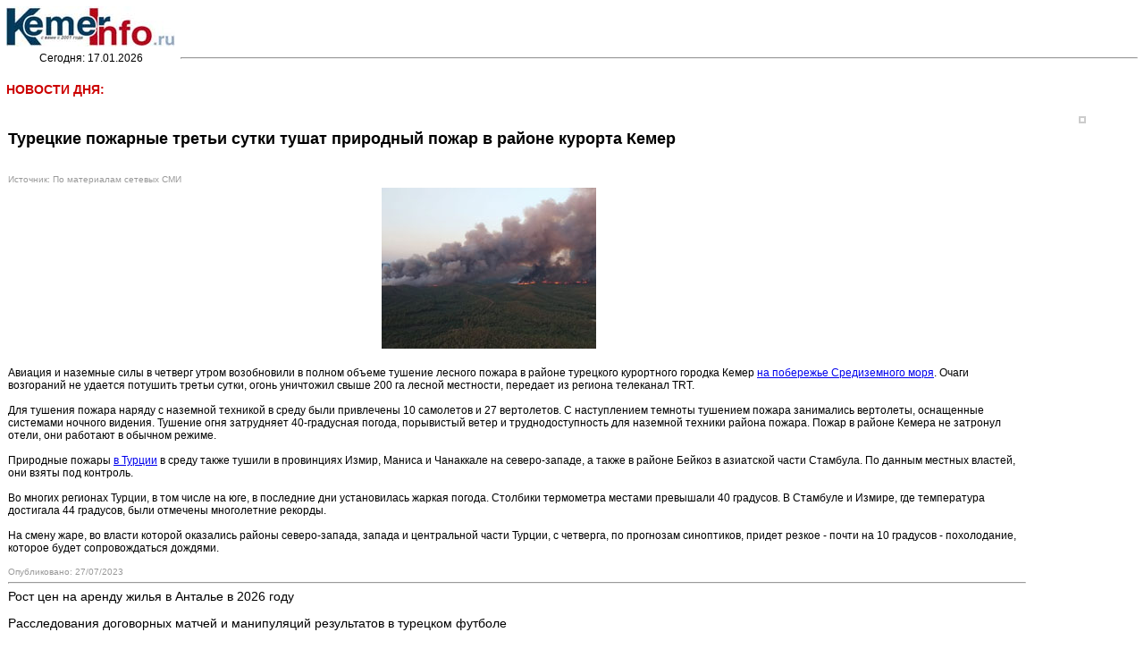

--- FILE ---
content_type: text/html; charset=utf-8
request_url: http://m.kemerinfo.ru/?id=139965&page=30
body_size: 11009
content:

<!DOCTYPE HTML PUBLIC "-//W3C//DTD HTML 4.01 Transitional//EN" "http://www.w3.org/TR/html4/loose.dtd">
<html>
<head>
<meta http-equiv="Content-Type" content="text/html; charset=utf-8">
<meta name="viewport" content="width=device-width, initial-scale=1.0">

<title>Кемер Инфо.ру </title>

<link href="site.css" rel="stylesheet" type="text/css">

</head>
<!-- SAPE RTB JS -->
<script
    async="async"
    src="//cdn-rtb.sape.ru/rtb-b/js/592/2/19592.js"
    type="text/javascript">
</script>
<!-- SAPE RTB END -->
<body>
<table width="100%" border="0" cellspacing="2" cellpadding="2">
  <tr>
    <td width="189"><a href="/"><img src="img/logotip.jpg" alt="Логотип сайта" width="189" height="45" border="0"></a></td>
    <td align="center">&nbsp;</td>
  </tr>
  <tr>
    <td align="center">Сегодня: 17.01.2026</td>
    <td><hr></td>
  </tr>
  <tr>
    <td colspan="2"><h3 class="newsposchas">НОВОСТИ ДНЯ:</h3></td>
  </tr>
  <tr>
    <td colspan="2" valign="top"><table width="100%" border="0" cellspacing="1" cellpadding="1">
        <tr valign="top">
          <td> <h2>Турецкие пожарные третьи сутки тушат природный пожар в районе курорта Кемер</h2><br><span class="imgs">Источник: <noindex><a href="http://www.kemerinfo.ru" class="imgs" target="_blank">По материалам сетевых СМИ</a></span></noindex><br><table border="0" cellpadding="2" cellspacing="2" width="100%">
                    <tr>
                      <td align="center"><img src="http://www.kemerinfo.ru/IMG_BAZA/200000000006332.jpg"></td>
                      <td><img src="http://www.kemerinfo.ru/images/white.jpg" width="10" height="10"></td>
                    </tr>
                    <tr>
                      <td><img src="http://www.kemerinfo.ru/images/white.jpg" width="10" height="10"></td>
                      <td><img src="http://www.kemerinfo.ru/images/white.jpg" width="10" height="10"></td>
                    </tr>
                  </table>Авиация и наземные силы в четверг утром возобновили в полном объеме тушение лесного пожара в районе турецкого курортного городка Кемер <noindex><a href="https://tp.media/click?shmarker=235271&promo_id=5512&source_type=link&type=click&campaign_id=193&trs=31708" class="sennews" target="blank" title="Яндекс.Путешествия — сервис по поиску и бронированию отелей, авиабилетов, билетов на поезда и автобусы."> на побережье Средиземного моря</a></noindex>. Очаги возгораний не удается потушить третьи сутки, огонь уничтожил свыше 200 га лесной местности, передает из региона телеканал TRT.<br><br>Для тушения пожара наряду с наземной техникой в среду были привлечены 10 самолетов и 27 вертолетов. С наступлением темноты тушением пожара занимались вертолеты, оснащенные системами ночного видения. Тушение огня затрудняет 40-градусная погода, порывистый ветер и труднодоступность для наземной техники района пожара. Пожар в районе Кемера не затронул отели, они работают в обычном режиме.<br><br>Природные пожары <noindex><a href="https://tp.media/click?shmarker=235271&promo_id=5512&source_type=link&type=click&campaign_id=193&trs=31708" class="sennews" target="blank" title="Яндекс.Путешествия — сервис по поиску и бронированию отелей, авиабилетов, билетов на поезда и автобусы."> в Турции</a></noindex> в среду также тушили в провинциях Измир, Маниса и Чанаккале на северо-западе, а также в районе Бейкоз в азиатской части Стамбула. По данным местных властей, они взяты под контроль.<br><br>Во многих регионах Турции, в том числе на юге, в последние дни установилась жаркая погода. Столбики термометра местами превышали 40 градусов. В Стамбуле и Измире, где температура достигала 44 градусов, были отмечены многолетние рекорды.<br><br>На смену жаре, во власти которой оказались районы северо-запада, запада и центральной части Турции, с четверга, по прогнозам синоптиков, придет резкое - почти на 10 градусов - похолодание, которое будет сопровождаться дождями.<br><br><span class="imgs">Опубликовано: 27/07/2023</span><br><hr><a href="?id=140993&page=30" class="linktextname">Рост цен на аренду жилья в Анталье в 2026 году</a><br><br><a href="?id=140992&page=30" class="linktextname">Расследования договорных матчей и манипуляций результатов в турецком футболе</a><br><br><a href="?id=140991&page=30" class="linktextname">В Анталье — двойная праздничная атмосфера!</a><br><br><a href="?id=140990&page=30" class="linktextname">Выставка карикатур от известного мастера Хакана Кёка приглашает зрителей в Кепез</a><br><br><a href="?id=140989&page=30" class="linktextname">Полностью замерзший звездный пруд очаровал всех своей зимней красотой</a><br><br><a href="?id=140988&page=30" class="linktextname">Особенности аланьской долмы Лаба (бараньи рёбра)</a><br><br><a href="?id=140987&page=30" class="linktextname">Запрет на радость, превративший праздник в слёзы</a><br><br><a href="?id=140986&page=30" class="linktextname">Рыбаки Аланьи взбунтовались против очередного повышения цен</a><br><br><a href="?id=140985&page=30" class="linktextname">Дух Сарыкамыша жив в сердце Антальи</a><br><br><a href="?id=140984&page=30" class="linktextname">Анталья и Кемер готовятся к рекордному сезону 2026 года</a><br><br><a href="?id=140983&page=30" class="linktextname">Торговый прогноз на наступившую неделю с 05 января 2026 года</a><br><br><a href="?id=140982&page=30" class="linktextname">Солнечные лучи манят на пляж</a><br><br><a href="?id=140981&page=30" class="linktextname">Спектакли городского театра Кепеза в 2026 году</a><br><br><a href="?id=140980&page=30" class="linktextname">Традиция игры на сазе в Анталье: от отца к сыновьям</a><br><br><a href="?id=140979&page=30" class="linktextname">Сами Угурлу стал новым главным тренером &quot;Антальяспора&quot;</a><br><br><a href="?id=140978&page=30" class="linktextname">Исторический рекорд российского турпотока в Таиланд в 2025 году</a><br><br><a href="?id=140977&page=30" class="linktextname">Что предложат туристам вместо туров в Венесуэлу</a><br><br><a href="?id=140976&page=30" class="linktextname">Реставрация античного театра Майры начнётся в 2026 году</a><br><br><a href="?id=140975&page=30" class="linktextname">Летние туристические программы в Измир прямым рейсом открыты для бронирования</a><br><br><a href="?id=140974&page=30" class="linktextname">Новогодние традиции мира: что приносит удачу и богатство в разных странах</a><br><br><a href="?id=140973&page=30" class="linktextname">Уникальное археологическое открытие в Анталье</a><br><br><a href="?id=140972&page=30" class="linktextname">Масштабный вылов токсичной рыбы-пузыря в Анталье позволил предотвратить экологический кризис</a><br><br><a href="?id=140971&page=30" class="linktextname">Новогоднее обращение губернатора провинции Анталья Хулуси Шахина</a><br><br><a href="?id=140970&page=30" class="linktextname">Какой район Эрзурума венчает собой вершину роскоши?</a><br><br><a href="?id=140969&page=30" class="linktextname">В первый день ультрамарафона в Анталии</a><br><br><a href="?id=140968&page=30" class="linktextname">Самая опасная дорога в Турции уходит в историю</a><br><br><a href="?id=140967&page=30" class="linktextname">Новогодние события в Кемере стали приятным сюрпризом</a><br><br><a href="?id=140965&page=30" class="linktextname">Хладнокровие и профессионализм: обеспечение безопасной посадки рейса THY</a><br><br><a href="?id=140964&page=30" class="linktextname">Волшебный праздник рукодельных шедевров в сердце Анталии</a><br><br><a href="?id=140963&page=30" class="linktextname">Котировки валют, основные тенденции движения и прогноз на первые дни января 2026 года</a><br><br></td>
          <td width="120"><table width="" border="0" align="center" cellpadding="2" cellspacing="2" bgcolor="#CCCCCC">
  <tr>
    <td align="center" valign="top" bgcolor="#FFFFFF" >
		
    
    </td>
  </tr>
</table></td>
        </tr>
      </table>
    </td>
  </tr>
  <tr>
    <td colspan="2" align="center" bgcolor="#E8EAEA"><a href="?page=60" class="linktextname"> :: ЕЩЕ НОВОСТЕЙ? ::</a></td>
  </tr>
  <tr>
    <td colspan="2"><hr></td>
  </tr><tr>
    <td colspan="2" align="right">
    
    

</td>
  </tr>
</table>



</body>
</html>

--- FILE ---
content_type: text/css
request_url: http://m.kemerinfo.ru/site.css
body_size: 478
content:
@charset "utf-8";
body,td,th {
	font-size: 12px;
	color: #000;
	font-family: Verdana, Geneva, sans-serif;
}
body {
	background-color: #FFF;
	margin-left: 3px;
	margin-top: 3px;
	margin-right: 3px;
	margin-bottom: 3px;
}
.newsposchas {
	color: #C00;
}
.pages {
	font-size: 14px;
	font-weight: bold;
	color: #039;
	text-decoration: none;
}
.linktextname {
	font-size: 14px;
	color: #000;
	text-decoration: none;
}
.imgs {
	font-size: 10px;
	color: #999;
	text-decoration: none;
}
